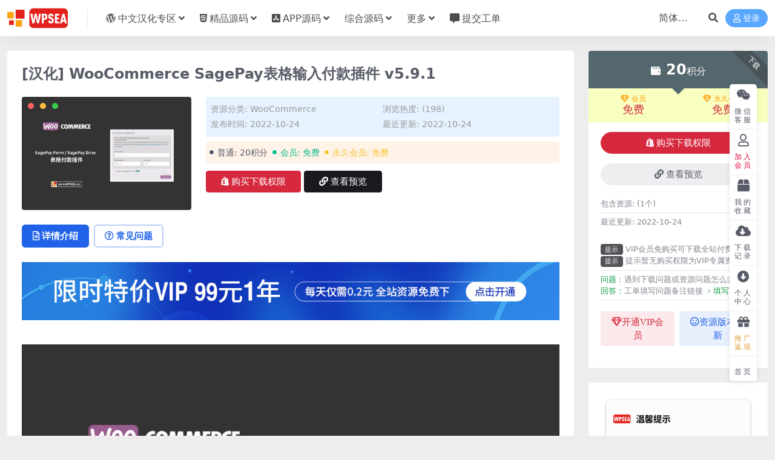

--- FILE ---
content_type: text/html; charset=UTF-8
request_url: https://wpsea.cn/2440
body_size: 13760
content:
<!DOCTYPE html>
<html lang="zh-Hans" data-bs-theme="light">
<head>
	<meta http-equiv="Content-Type" content="text/html; charset=UTF-8">
	<meta name="viewport" content="width=device-width, initial-scale=1">
	<link rel="profile" href="https://gmpg.org/xfn/11">
	<title>[汉化] WooCommerce SagePay表格输入付款插件 v5.9.1_WPSEA模板</title>
<meta name='robots' content='max-image-preview:large' />
<meta name="keywords" content="WooCommerce,">
<meta name="description" content="使用英国最值得信赖的支付解决方案在您的 WooCommerce 商店进行支付。选择 3 种网关集成以满足您的业务需求，包括 Direct、Form 和 Pi。始终领先于您的业务。WooCommerce 的 Opayo Form、Opayo">
<link href="https://wpsea.cn/favicon.ico" rel="icon">
<style id='wp-img-auto-sizes-contain-inline-css'>
img:is([sizes=auto i],[sizes^="auto," i]){contain-intrinsic-size:3000px 1500px}
/*# sourceURL=wp-img-auto-sizes-contain-inline-css */
</style>
<link rel='stylesheet' id='ripro_v5_chld-css' href='https://wpsea.cn/wp-content/themes/ripro-v5-child/child-style.css' media='all' />
<link rel='stylesheet' id='csf-fa5-css' href='https://wpsea.cn/wp-content/themes/ripro-v5/assets/css/font-awesome/css/all.min.css?ver=5.15.4' media='all' />
<link rel='stylesheet' id='csf-fa5-v4-shims-css' href='https://wpsea.cn/wp-content/themes/ripro-v5/assets/css/font-awesome/css/v4-shims.min.css?ver=5.15.4' media='all' />
<link rel='stylesheet' id='main-css' href='https://wpsea.cn/wp-content/themes/ripro-v5/assets/css/main.min.css?ver=9.6' media='all' />
<script src="https://wpsea.cn/wp-content/themes/ripro-v5/assets/js/jquery.min.js?ver=3.6.0" id="jquery-js"></script>
<link rel="canonical" href="https://wpsea.cn/2440" />
<style type="text/css">
@media (min-width: 1200px){ .container-xl, .container-lg, .container-md, .container-sm, .container { max-width: 1350px; } }
</style><style type="text/css">.heading{width:20积分;}.heading{width:0.N折;}.heading{width:0个;}</style><link rel="icon" href="https://wpsea.cn/wp-content/uploads/2022/08/1659967406-bf04685affbe86d.png" sizes="32x32" />
<link rel="icon" href="https://wpsea.cn/wp-content/uploads/2022/08/1659967406-bf04685affbe86d.png" sizes="192x192" />
<link rel="apple-touch-icon" href="https://wpsea.cn/wp-content/uploads/2022/08/1659967406-bf04685affbe86d.png" />
<meta name="msapplication-TileImage" content="https://wpsea.cn/wp-content/uploads/2022/08/1659967406-bf04685affbe86d.png" />
</head>

<body class="wp-singular post-template-default single single-post postid-2440 single-format-standard wp-theme-ripro-v5 wp-child-theme-ripro-v5-child">


<header class="site-header">

    <div class="container"> <!-- container-fluid px-lg-5 -->
	    <div class="navbar">
	      <!-- logo -->
	      <div class="logo-wrapper">
<a rel="nofollow noopener noreferrer" href="https://wpsea.cn/"><img class="logo regular" data-light="https://wpsea.cn/wp-content/uploads/2025/10/96d6f2e7e1f705a.png" data-dark="https://wpsea.cn/wp-content/themes/ripro-v5/assets/img/logo-dark.png" src="https://wpsea.cn/wp-content/uploads/2025/10/96d6f2e7e1f705a.png" alt="WPSEA模板"></a></div>

	      <div class="sep"></div>
	      
	      <nav class="main-menu d-none d-lg-block">
	        <ul id="header-navbar" class="nav-list"><li class="menu-item menu-item-has-children"><a href="#"><i class="fab fa-wordpress me-1"></i>中文汉化专区</a>
<ul class="sub-menu">
	<li class="menu-item"><a href="https://wpsea.cn/theme">WordPress主题</a></li>
	<li class="menu-item"><a href="https://wpsea.cn/plugin">WordPress插件</a></li>
</ul>
</li>
<li class="menu-item menu-item-has-children"><a href="#"><i class="fab fa-html5 me-1"></i>精品源码</a>
<ul class="sub-menu">
	<li class="menu-item"><a href="https://wpsea.cn/%e7%ab%99%e7%82%b9%e6%a8%a1%e6%9d%bf">Html5模板</a></li>
	<li class="menu-item"><a href="https://wpsea.cn/php-scripts">PHP精品源码</a></li>
</ul>
</li>
<li class="menu-item menu-item-has-children"><a href="https://wpsea.cn/ios-android"><i class="fab fa-app-store-ios me-1"></i>APP源码</a>
<ul class="sub-menu">
	<li class="menu-item"><a href="https://wpsea.cn/ios-android/android%e6%ba%90%e7%a0%81">Android源码</a></li>
	<li class="menu-item"><a href="https://wpsea.cn/ios-android/ios%e6%ba%90%e7%a0%81">IOS源码</a></li>
	<li class="menu-item"><a href="https://wpsea.cn/ios-android/flutter">Flutter系列</a></li>
</ul>
</li>
<li class="menu-item menu-item-has-children"><a href="https://wpsea.cn/complex">综合源码</a>
<ul class="sub-menu">
	<li class="menu-item"><a href="https://wpsea.cn/pro-test">亲测资源</a></li>
	<li class="menu-item"><a href="https://wpsea.cn/complex/tool">站长工具</a></li>
	<li class="menu-item"><a href="https://wpsea.cn/complex/pass">发卡网源码</a></li>
	<li class="menu-item"><a href="https://wpsea.cn/wordpress-theme">wordpress主题</a></li>
	<li class="menu-item"><a href="https://wpsea.cn/wordpress-plugin">wordpress插件</a></li>
</ul>
</li>
<li class="menu-item menu-item-has-children"><a href="#">更多</a>
<ul class="sub-menu">
	<li class="menu-item"><a href="/?cat=&#038;s=%E7%BD%91%E7%BB%9C%E5%8A%A0%E5%AF%86"><i class="fas fa-unlink me-1"></i>PC软件加密</a></li>
	<li class="menu-item"><a href="https://wpsea.cn/collect/"><i class="fas fa-train me-1"></i>火车头采集器</a></li>
	<li class="menu-item"><a href="https://wpsea.cn/links/"><i class="fas fa-street-view me-1"></i>常用网址导航</a></li>
	<li class="menu-item"><a href="https://cn.wordpress.org/latest-zh_CN.zip"><i class="fas fa-cloud-download-alt me-1"></i>下载WordPress</a></li>
</ul>
</li>
<li class="menu-item"><a href="https://wpsea.cn/user/ticket/"><i class="fas fa-comment-alt me-1"></i>提交工单</a></li>
</ul>	      </nav>
	      
	      <div class="actions">
	        


	<span id="translate" class="action-btn language-selector" rel="nofollow noopener noreferrer">
	</span>



	<span class="action-btn toggle-search" rel="nofollow noopener noreferrer" title="站内搜索"><i class="fas fa-search"></i></span>




	<a class="action-btn login-btn btn-sm btn" rel="nofollow noopener noreferrer" href="https://wpsea.cn/login?redirect_to=https%3A%2F%2Fwpsea.cn%2F2440"><i class="far fa-user me-1"></i>登录</a>


	        <div class="burger d-flex d-lg-none"><i class="fas fa-bars"></i></div>
	      </div>

	      	      <div class="navbar-search">
<div class="search-form">
    <form method="get" action="https://wpsea.cn/">
        
        <div class="search-fields">
          <input type="text" class="" placeholder="输入关键词 回车..." autocomplete="off" value="" name="s" required="required">
          <button title="点击搜索" type="submit"><i class="fas fa-search"></i></button>
      </div>
  </form>
</div>
</div>
		  	      
	    </div>
    </div>

</header>

<div class="header-gap"></div>


<!-- **************** MAIN CONTENT START **************** -->
<main>
	




<div class="container mt-2 mt-sm-4">
	<div class="row g-2 g-md-3 g-lg-4">

		<div class="content-wrapper col-md-12 col-lg-9" data-sticky-content>
			<div class="card">

									

<div class="article-header">
	<h1 class="post-title mb-2 mb-lg-3">[汉化] WooCommerce SagePay表格输入付款插件 v5.9.1</h1></div>


<div class="archive-shop my-4">

	<div class="row">

				<div class="col-lg-4">
			<div class="img-box">
    			<div class="views-rounded-dot"></div>
                <img class="lazy" src="https://wpsea.cn/wp-content/uploads/2022/10/1666542286-a824bc1482e3574-375x250.jpg" alt="[汉化] WooCommerce SagePay表格输入付款插件 v5.9.1" />
            </div>
        </div>
    	
        <div class="col my-2 my-lg-0 info-box">

        	
        	<div class="article-meta">
				<li>资源分类: <a href="https://wpsea.cn/plugin/woocommerce-plugin">WooCommerce</a></li>
				<li>浏览热度: (198)</li>

								<li>发布时间: 2022-10-24</li>
				<li>最近更新: 2022-10-24</li>
											</div>


			<div class="ri-down-warp mt-1 mt-lg-2">
			    
			    			        <div class="down-buy-warp">
			        			            <div class="buy-title"><i class="fas fa-lock me-1"></i></i>本资源需权限下载</div>
			            
			            <div class="buy-desc">
			                
			                <div class="prices-descs">

		                        <ul class="prices-info">
		                        <li class="price-item no">普通: <span><i class="fas fas fa-wallet me-1"></i>20积分</span></li><li class="price-item vip">会员: <span>免费</span></li><li class="price-item boosvip">永久会员: <span>免费</span></li>		                        </ul>
			                </div> 

			            </div>

			            <div class="buy-btns">
			              <button class="btn btn-danger px-4 mt-1 js-pay-action" data-id="2440" data-type="1" data-info=""><i class="fab fa-shopify me-1"></i>购买下载权限</button>

			           		
					    						            					                <a target="_blank" href="https://woocommerce.com/products/sage-pay-form/" class="btn px-4 mt-1 btn-dark" rel="nofollow noopener noreferrer"><i class="fas fa-link me-1"></i>查看预览</a>
					            					        
			            </div>

			        
			        </div>

			    
			</div>


		</div>


	</div>

</div>				
				
				
				

<div class="single-content-nav">
  <ul class="nav nav-pills" id="pills-tab" role="tablist">

    <li class="nav-item" role="presentation">
      <a class="nav-link active" id="pills-details-tab" data-toggle="pill" href="#pills-details" role="tab" aria-controls="pills-details" aria-selected="true"><i class="far fa-file-alt me-1"></i>详情介绍</a>
    </li>

        <li class="nav-item" role="presentation">
      <a class="nav-link" id="pills-faq-tab" data-toggle="pill" href="#pills-faq" role="tab" aria-controls="pills-faq" aria-selected="false"><i class="far fa-question-circle me-1"></i>常见问题</a>
    </li>
    
        
  </ul>
</div>


<div class="tab-content" id="pills-tabContent">
	<div class="tab-pane fade show active" id="pills-details" role="tabpanel" aria-labelledby="pills-details-tab">
		<div class="site-addswarp pc top"><a href="https://wpsea.cn/user/vip/" target="_blank" rel="nofollow noopener noreferrer" title="VIP广告"><img src="https://wpsea.cn/wp-content/uploads/2025/10/232059cb5361a93.jpg" style=" width: 100%;margin-bottom: 1rem;"></a></div>
		<article class="post-content post-2440 post type-post status-publish format-standard has-post-thumbnail hentry category-woocommerce-plugin series-sinicization" >
			<p><img fetchpriority="high" decoding="async" class="alignnone size-full wp-image-2442" src="https://wpsea.cn/wp-content/uploads/2022/10/1666542286-a824bc1482e3574.jpg" alt="" width="950" height="633" srcset="https://wpsea.cn/wp-content/uploads/2022/10/1666542286-a824bc1482e3574.jpg 950w, https://wpsea.cn/wp-content/uploads/2022/10/1666542286-a824bc1482e3574-375x250.jpg 375w, https://wpsea.cn/wp-content/uploads/2022/10/1666542286-a824bc1482e3574-768x512.jpg 768w" sizes="(max-width: 950px) 100vw, 950px" /></p>
<p>使用英国最值得信赖的支付解决方案在您的 WooCommerce 商店进行支付。选择 3 种网关集成以满足您的业务需求，包括 Direct、Form 和 Pi。始终领先于您的业务。<span>WooCommerce 的 Opayo Form、Opayo Direct 和 Opayo Pi 包括对 3D Secure 2.0 的支持。</span></p>
<blockquote><p>WooCommerce SagePay 扩展插件已汉化，直接wordpress上传安装启用插件即可完美使用.</p>
<p>注：此插件是WooCommerce扩展插件，请先安装<span style="color: #ff00ff;"><a style="color: #ff00ff;" href="https://cn.wordpress.org/plugins/woocommerce/">WooCommerce免费插件&gt;&gt;&gt;</a></span></p></blockquote>
<h3><span>三个伟大的支付网关。这可以很容易地集成到您的网站中。启用一项或全部！</span></h3>
<p><span>轻松集成到您的网站中。</span></p>
<p><strong><span>选项 1：Opayo 表单</span></strong><span>从您的网站到 Opayo 系统的简单加密表单提交后，购物者将被转移到支付页面，以便安全地捕获卡详细信息。由于 Opayo 为您处理付款流程，因此您的网站不需要 SSL 证书。客户完成付款后，订单得到确认，用户将被带到您网站上的“谢谢”页面。</span></p>
<p><strong><span>选项 2：Opayo Direct</span></strong><span>现在支持令牌，并允许您的客户保存他们的卡信息以便更快地结帐。</span></p>
<p><strong><span>选项 3：Opayo Pi</span></strong><span>使用 Direct 或 Pi 时，客户在整个交易过程中都停留在您的网站上，因此需要 SSL 证书。</span></p>
<p><img decoding="async" class="size-full wp-image-2443 aligncenter" src="https://wpsea.cn/wp-content/uploads/2022/10/1666542937-574e2d058a2ff71.jpg" alt="" width="464" height="499" srcset="https://wpsea.cn/wp-content/uploads/2022/10/1666542937-574e2d058a2ff71.jpg 464w, https://wpsea.cn/wp-content/uploads/2022/10/1666542937-574e2d058a2ff71-232x250.jpg 232w" sizes="(max-width: 464px) 100vw, 464px" /></p>

			<div class="entry-copyright">
	<i class="fas fa-info-circle me-1"></i><strong>声明：</strong>本站所有文章如无特殊说明，均为本站原创汉化发布，任何个人或组织，在未征得本站同意时，禁止复制、盗用、采集、发布本站内容到任何网站或各类媒体平台；本站所有资源仅供学习与参考，请勿用于商业用途，如有侵犯您的版权，请及时联系我们。</div>
		</article>

		<div class="site-addswarp pc bottum"><a href="https://wpsea.cn/user/vip/" target="_blank" rel="nofollow noopener noreferrer" title="VIP广告"><img src="https://wpsea.cn/wp-content/uploads/2025/10/232059cb5361a93.jpg" style=" width: 100%;margin-bottom: 1rem;"></a></div>
		
		
<div class="entry-social">

	<div class="row mt-2 mt-lg-3">
		
		<div class="col">
					</div>

		<div class="col-auto">
			
						<a class="btn btn-sm btn-info-soft post-share-btn" href="javascript:void(0);"><i class="fas fa-share-alt me-1"></i>分享</a>
			
						<a class="btn btn-sm btn-success-soft post-fav-btn" href="javascript:void(0);" data-is="1"><i class="far fa-star me-1"></i></i>收藏</a>
			
						<a class="btn btn-sm btn-danger-soft post-like-btn" href="javascript:void(0);" data-text="已点赞"><i class="far fa-heart me-1"></i>点赞(<span class="count">0</span>)</a>
			
		</div>
	</div>

</div>	</div>


		<div class="tab-pane fade" id="pills-faq" role="tabpanel" aria-labelledby="pills-faq-tab">
	
	    <ol class="list-group list-group-numbered">
		  		  	<li class="list-group-item list-group-item-info d-flex justify-content-between align-items-start">
			    <div class="ms-2 me-auto">
			      <div class="fw-bold">购买须知</div>
			      <div class="text-muted">重要提示，此产品为WPSEA团队原版采购后进行的汉化翻译，更新源安全稳定，国外的 WordPress 产品均为每年付费订阅形式，且有域名数量限制，在将来条件许可的情况下，我们会采购无限制许可证。
<p><ol class="wp-block-list">
 	<li>已去除域名和功能限制，无需 key 即为全功能版，可用于多个网站；不限时间。</li>
 	<li>WPSEA团队会每年续费订阅原版产品包，而您只需要购买一次；</li>
 	<li>若只要中文语言包也是以上原价，请勿二次咨询；</li>
 	<li>每个产品的都是官方最新版，与官方原版保持同步。</li>
 	<li>本网站产品都是官方最新原版，功能上不会有问题，都是可正常使用和升级的。</li>
</ol></p></div>
			    </div>
			</li>
	    		  	<li class="list-group-item list-group-item-info d-flex justify-content-between align-items-start">
			    <div class="ms-2 me-auto">
			      <div class="fw-bold">翻译问题</div>
			      <div class="text-muted">商城所销售产品均为WPSEA团队原创翻译，为了能够高效和长期稳定的与WordPress全球生态对接，我们构建了自己的独立翻译系统，会定期对热门产品进行翻译更新、以及精校工作。您可免费获得更新。
<p><ol class="wp-block-list">
 	<li>可翻译显示正常：主题、插件提供有.pot .po .mo 等文件的，均已制作了中文语言包，您可以直接下载使用。</li>
 	<li>可翻译显示不全：这是作者更新了产品文件但没更新语言包字符串导致，通常会在后续版本得到修复。</li>
 	<li>不可翻译：对于不可翻译的产品，建议您采用 Google Chrome 等浏览器自带的翻译进行查看。</li>
 	<li>无需翻译：部分客户是需要英文原版的产品，完全可以，语言包完全独立，不使用即可。</li>
 	<li>商用翻译：乱七八糟的词条语句您能忍您的客户不能忍，WPSEA模板团队原创精校不断改进。</li>
</ol></p>
WP插件设置汉化教程：将【汉化包】里所有 .po/.mo 文件放置网站 \wp-content\languages\plugins 根目录下即可！<br>
WP主题设置汉化教程：将【汉化包】里所有 .po/.mo 文件放置网站 \wp-content\languages\themes 根目录下即可！<br></div>
			    </div>
			</li>
	    		  	<li class="list-group-item list-group-item-info d-flex justify-content-between align-items-start">
			    <div class="ms-2 me-auto">
			      <div class="fw-bold">安全问题</div>
			      <div class="text-muted"><p><ol class="wp-block-list">
 	<li>现在起，您也有了专业的 WordPress 中文技术团队，已上架产品均原版采购，且通过严格的代码检测和运行测试。</li>
 	<li>不修改源文件，非必须，均未修改原版产品内部文件，后续更新升级更稳定。</li>
 	<li>兼容性测试，上架前我们会进行本机和线上测试，保障产品正常；</li>
 	<li>可更新重用，通过子主题或自定义代码实现优化加速，若您有原版密钥也可使用，并不冲突；</li>
</ol></p></div>
			    </div>
			</li>
	    		  	<li class="list-group-item list-group-item-info d-flex justify-content-between align-items-start">
			    <div class="ms-2 me-auto">
			      <div class="fw-bold">售后问题</div>
			      <div class="text-muted">这里是国内最佳的WordPress产品销售和服务平台，同时我们也是目前唯一实现接通国内及海外市场客户且自给自足的独立平台。
<p><ol class="wp-block-list">
 	<li>为会员用户免费提供六个月的产品售后支持；</li>
 	<li>为会员用户免费提供产品使用问题咨询；</li>
 	<li>为会员用户免费提供产品后续更新；</li>
</ol></p>

如果您已在国外购买原版产品，需要优化加速，中文语言包、国内技术支持团队、售后帮助等。请在商城购买此中文版产品，WPSEA团队将接管您相应产品的常规技术服务和支持。</div>
			    </div>
			</li>
	    		  	<li class="list-group-item list-group-item-info d-flex justify-content-between align-items-start">
			    <div class="ms-2 me-auto">
			      <div class="fw-bold">下载后的主题安装报错，提示缺少css等问题，如何解决？</div>
			      <div class="text-muted">例如Avada主题，主题安装包名字一定是avada.zip，如果下载后的压缩包名称很长，那一定不是单主题文件，还包含了说明书等其他文件，下载后要先解压，再按照里面的说明书使用。 另外，有些主题文件较大，要确认你的服务器传文件大小权限大于主题包大小，否则需要调整服务器权限或传到 wp-content/themes 下解压使用。</div>
			    </div>
			</li>
	    		  	<li class="list-group-item list-group-item-info d-flex justify-content-between align-items-start">
			    <div class="ms-2 me-auto">
			      <div class="fw-bold">免费下载或者VIP会员资源能否直接商用？</div>
			      <div class="text-muted">本站所有资源版权均属于原作者所有，这里所提供资源均只能用于参考学习用，请勿直接商用。若由于商用引起版权纠纷，一切责任均由使用者承担。更多说明请参考 VIP介绍。</div>
			    </div>
			</li>
	    		  	<li class="list-group-item list-group-item-info d-flex justify-content-between align-items-start">
			    <div class="ms-2 me-auto">
			      <div class="fw-bold">提示下载完但解压或打开不了？</div>
			      <div class="text-muted">最常见的情况是下载不完整: 可对比下载完压缩包的与网盘上的容量，若小于网盘提示的容量则是这个原因。这是浏览器下载的bug，建议用Internet Download Manager软件下载。 若排除这种情况，可在对应资源底部留言，或联络我们。</div>
			    </div>
			</li>
	    		  	<li class="list-group-item list-group-item-info d-flex justify-content-between align-items-start">
			    <div class="ms-2 me-auto">
			      <div class="fw-bold">找不到素材资源介绍文章里的示例图片？</div>
			      <div class="text-muted">对于会员专享、整站源码、程序插件、网站模板、网页模版等类型的素材，文章内用于介绍的图片通常并不包含在对应可供下载素材包内。这些相关商业图片需另外购买，且本站不负责(也没有办法)找到出处。 同样地一些字体文件也是这种情况，但部分素材会在素材包内有一份字体下载链接清单。</div>
			    </div>
			</li>
	    		  	<li class="list-group-item list-group-item-info d-flex justify-content-between align-items-start">
			    <div class="ms-2 me-auto">
			      <div class="fw-bold">付款后无法显示下载地址或者无法查看内容？</div>
			      <div class="text-muted">如果您已经成功付款但是网站没有弹出成功提示，请联系站长提供付款信息为您处理。</div>
			    </div>
			</li>
	    		  	<li class="list-group-item list-group-item-info d-flex justify-content-between align-items-start">
			    <div class="ms-2 me-auto">
			      <div class="fw-bold">购买该资源后，可以退款吗？</div>
			      <div class="text-muted">源码素材属于虚拟商品，具有可复制性，可传播性，一旦授予，不接受任何形式的退款、换货要求。请您在购买获取之前确认好是您所需要的资源。</div>
			    </div>
			</li>
	    		</ol>

	</div>
	
	
</div>


			</div>
			
			

<div class="entry-navigation">
    <div class="row g-3">
                <div class="col-lg-6 col-12">
            <a class="entry-page-prev" href="https://wpsea.cn/2432" title="[汉化] LearnDash LMS WordPress v4.23.2 在线学习课程管理系统插件">
                <div class="entry-page-icon"><i class="fas fa-arrow-left"></i></div>
                <div class="entry-page-info">
                    <span class="d-block rnav">上一篇</span>
                    <div class="title">[汉化] LearnDash LMS WordPress v4.23.2 在线学习课程管理系统插件</div>
                </div>
            </a>
        </div>
                        <div class="col-lg-6 col-12">
            <a class="entry-page-next" href="https://wpsea.cn/2444" title="[汉化] WooCommerce Segment.io Integration内容自动跟踪 v1.11.0">
                <div class="entry-page-info">
                    <span class="d-block rnav">下一篇</span>
                    <div class="title">[汉化] WooCommerce Segment.io Integration内容自动跟踪 v1.11.0</div>
                </div>
                <div class="entry-page-icon"><i class="fas fa-arrow-right"></i></div>
            </a>
        </div>
            </div>
</div>			
			
<div class="related-posts">
   <h2 class="related-posts-title"><i class="fab fa-hive me-1"></i>相关文章</h2>
   <div class="row g-2 g-md-3 row-cols-2 row-cols-md-3 row-cols-lg-4">
    

	<div class="col">
		<article class="post-item item-grid">

			<div class="tips-badge position-absolute top-0 start-0 z-1 m-2">
				
								<div class="badge bg-warning bg-opacity-75">VIP</div>
				
			</div>
			

<div class="entry-media ratio ratio-21x9">
	<a target="" class="media-img lazy bg-cover bg-center" href="https://wpsea.cn/2362" title="[汉化] WooCommerce Product Bundles 产品捆绑组合插件 v6.18.4" data-bg="https://wpsea.cn/wp-content/uploads/2022/10/1666195510-a824bc1482e3574-375x250.jpg">

		
		<!-- 音视频缩略图 -->
		
	</a>
</div>			<div class="entry-wrapper">
									<div class="entry-cat-dot"><a href="https://wpsea.cn/plugin/woocommerce-plugin">WooCommerce</a></div>
				
				<h2 class="entry-title">
					<a target="" href="https://wpsea.cn/2362" title="[汉化] WooCommerce Product Bundles 产品捆绑组合插件 v6.18.4">[汉化] WooCommerce Product Bundles 产品捆绑组合插件 v6.18.4</a>
				</h2>

									<div class="entry-desc">提供个性化产品捆绑包、批量折扣包和组装产品。 WooCommerce Produ...</div>
				
				
<div class="entry-meta">

		<span class="meta-date"><i class="far fa-clock me-1"></i><time class="pub-date" datetime="2022-10-20T00:05:22+08:00">3 年前</time></span>
	
		<span class="meta-likes d-none d-md-inline-block"><i class="far fa-heart me-1"></i>0</span>
	
	
		<span class="meta-views"><i class="far fa-eye me-1"></i>323</span>
	
		<span class="meta-price"><i class="fas fa-wallet me-1"></i>20</span>
	
</div>			</div>
		</article>
	</div>



	<div class="col">
		<article class="post-item item-grid">

			<div class="tips-badge position-absolute top-0 start-0 z-1 m-2">
				
								<div class="badge bg-warning bg-opacity-75">VIP</div>
				
			</div>
			

<div class="entry-media ratio ratio-21x9">
	<a target="" class="media-img lazy bg-cover bg-center" href="https://wpsea.cn/4171" title="[汉化] WooCommerce Give Products v1.2.0 免费赠送客户产品插件" data-bg="https://wpsea.cn/wp-content/uploads/2023/04/1681563109-a824bc1482e3574-400x267.jpg">

		
		<!-- 音视频缩略图 -->
		
	</a>
</div>			<div class="entry-wrapper">
									<div class="entry-cat-dot"><a href="https://wpsea.cn/plugin/woocommerce-plugin">WooCommerce</a></div>
				
				<h2 class="entry-title">
					<a target="" href="https://wpsea.cn/4171" title="[汉化] WooCommerce Give Products v1.2.0 免费赠送客户产品插件">[汉化] WooCommerce Give Products v1.2.0 免费赠送客户产品插件</a>
				</h2>

									<div class="entry-desc">WooCommerce Give Products 插件可以免费向您的客户提供可...</div>
				
				
<div class="entry-meta">

		<span class="meta-date"><i class="far fa-clock me-1"></i><time class="pub-date" datetime="2023-04-15T21:27:30+08:00">3 年前</time></span>
	
		<span class="meta-likes d-none d-md-inline-block"><i class="far fa-heart me-1"></i>0</span>
	
	
		<span class="meta-views"><i class="far fa-eye me-1"></i>258</span>
	
		<span class="meta-price"><i class="fas fa-wallet me-1"></i>20</span>
	
</div>			</div>
		</article>
	</div>



	<div class="col">
		<article class="post-item item-grid">

			<div class="tips-badge position-absolute top-0 start-0 z-1 m-2">
				
								<div class="badge bg-warning bg-opacity-75">VIP</div>
				
			</div>
			

<div class="entry-media ratio ratio-21x9">
	<a target="" class="media-img lazy bg-cover bg-center" href="https://wpsea.cn/2196" title="[汉化] Sensei LMS WordPress Plugin 创建销售专业知识课程 v4.7.0.1.7.0" data-bg="https://wpsea.cn/wp-content/uploads/2022/10/1665789242-a824bc1482e3574-375x250.jpg">

		
		<!-- 音视频缩略图 -->
		
	</a>
</div>			<div class="entry-wrapper">
									<div class="entry-cat-dot"><a href="https://wpsea.cn/plugin/woocommerce-plugin">WooCommerce</a></div>
				
				<h2 class="entry-title">
					<a target="" href="https://wpsea.cn/2196" title="[汉化] Sensei LMS WordPress Plugin 创建销售专业知识课程 v4.7.0.1.7.0">[汉化] Sensei LMS WordPress Plugin 创建销售专业知识课程 v4.7.0.1.7.0</a>
				</h2>

									<div class="entry-desc">Sensei 是 WooCommerce 和 Jetpack 制造商的 Word...</div>
				
				
<div class="entry-meta">

		<span class="meta-date"><i class="far fa-clock me-1"></i><time class="pub-date" datetime="2022-10-15T07:39:00+08:00">3 年前</time></span>
	
		<span class="meta-likes d-none d-md-inline-block"><i class="far fa-heart me-1"></i>0</span>
	
	
		<span class="meta-views"><i class="far fa-eye me-1"></i>243</span>
	
		<span class="meta-price"><i class="fas fa-wallet me-1"></i>20</span>
	
</div>			</div>
		</article>
	</div>



	<div class="col">
		<article class="post-item item-grid">

			<div class="tips-badge position-absolute top-0 start-0 z-1 m-2">
				
								<div class="badge bg-warning bg-opacity-75">VIP</div>
				
			</div>
			

<div class="entry-media ratio ratio-21x9">
	<a target="" class="media-img lazy bg-cover bg-center" href="https://wpsea.cn/1816" title="[汉化] Returns and Warranty Requests 商城退货和保修请求WooCommerce插件 v2.1.2" data-bg="https://wpsea.cn/wp-content/uploads/2022/10/1665216963-a824bc1482e3574-375x250.jpg">

		
		<!-- 音视频缩略图 -->
		
	</a>
</div>			<div class="entry-wrapper">
									<div class="entry-cat-dot"><a href="https://wpsea.cn/plugin/woocommerce-plugin">WooCommerce</a></div>
				
				<h2 class="entry-title">
					<a target="" href="https://wpsea.cn/1816" title="[汉化] Returns and Warranty Requests 商城退货和保修请求WooCommerce插件 v2.1.2">[汉化] Returns and Warranty Requests 商城退货和保修请求WooCommerce插件 v2.1.2</a>
				</h2>

									<div class="entry-desc">管理 RMA 流程，为产品添加保修，让客户从他们的帐户中请求和管理退货/换货。R...</div>
				
				
<div class="entry-meta">

		<span class="meta-date"><i class="far fa-clock me-1"></i><time class="pub-date" datetime="2022-10-08T16:19:33+08:00">3 年前</time></span>
	
		<span class="meta-likes d-none d-md-inline-block"><i class="far fa-heart me-1"></i>0</span>
	
	
		<span class="meta-views"><i class="far fa-eye me-1"></i>302</span>
	
		<span class="meta-price"><i class="fas fa-wallet me-1"></i>20</span>
	
</div>			</div>
		</article>
	</div>



	<div class="col">
		<article class="post-item item-grid">

			<div class="tips-badge position-absolute top-0 start-0 z-1 m-2">
				
								<div class="badge bg-warning bg-opacity-75">VIP</div>
				
			</div>
			

<div class="entry-media ratio ratio-21x9">
	<a target="" class="media-img lazy bg-cover bg-center" href="https://wpsea.cn/2666" title="[汉化] WooCommerce Per Product Shipping商店单产品运输成本 v2.4.0" data-bg="https://wpsea.cn/wp-content/uploads/2022/11/1667734557-a824bc1482e3574-400x267.jpg">

		
		<!-- 音视频缩略图 -->
		
	</a>
</div>			<div class="entry-wrapper">
									<div class="entry-cat-dot"><a href="https://wpsea.cn/plugin/woocommerce-plugin">WooCommerce</a></div>
				
				<h2 class="entry-title">
					<a target="" href="https://wpsea.cn/2666" title="[汉化] WooCommerce Per Product Shipping商店单产品运输成本 v2.4.0">[汉化] WooCommerce Per Product Shipping商店单产品运输成本 v2.4.0</a>
				</h2>

									<div class="entry-desc">按产品运输定义每个产品的单独运输成本，在结账时合并以提供总运输成本。定义每个产品...</div>
				
				
<div class="entry-meta">

		<span class="meta-date"><i class="far fa-clock me-1"></i><time class="pub-date" datetime="2022-11-06T19:55:01+08:00">3 年前</time></span>
	
		<span class="meta-likes d-none d-md-inline-block"><i class="far fa-heart me-1"></i>0</span>
	
	
		<span class="meta-views"><i class="far fa-eye me-1"></i>228</span>
	
		<span class="meta-price"><i class="fas fa-wallet me-1"></i>20</span>
	
</div>			</div>
		</article>
	</div>



	<div class="col">
		<article class="post-item item-grid">

			<div class="tips-badge position-absolute top-0 start-0 z-1 m-2">
				
								<div class="badge bg-warning bg-opacity-75">VIP</div>
				
			</div>
			

<div class="entry-media ratio ratio-21x9">
	<a target="" class="media-img lazy bg-cover bg-center" href="https://wpsea.cn/2516" title="[汉化] YITH WooCommerce Catalog Mode Premium目录模式高级版 v2.16.0" data-bg="https://wpsea.cn/wp-content/uploads/2022/10/1666872869-a824bc1482e3574-400x267.jpg">

		
		<!-- 音视频缩略图 -->
		
	</a>
</div>			<div class="entry-wrapper">
									<div class="entry-cat-dot"><a href="https://wpsea.cn/plugin/woocommerce-plugin/yith-plug-in">YITH插件</a></div>
				
				<h2 class="entry-title">
					<a target="" href="https://wpsea.cn/2516" title="[汉化] YITH WooCommerce Catalog Mode Premium目录模式高级版 v2.16.0">[汉化] YITH WooCommerce Catalog Mode Premium目录模式高级版 v2.16.0</a>
				</h2>

									<div class="entry-desc">YITH WooCommerce 目录模式允许您在打开目录后在线保存目录，通过删...</div>
				
				
<div class="entry-meta">

		<span class="meta-date"><i class="far fa-clock me-1"></i><time class="pub-date" datetime="2022-10-27T20:47:05+08:00">3 年前</time></span>
	
		<span class="meta-likes d-none d-md-inline-block"><i class="far fa-heart me-1"></i>0</span>
	
	
		<span class="meta-views"><i class="far fa-eye me-1"></i>207</span>
	
		<span class="meta-price"><i class="fas fa-wallet me-1"></i>20</span>
	
</div>			</div>
		</article>
	</div>



	<div class="col">
		<article class="post-item item-grid">

			<div class="tips-badge position-absolute top-0 start-0 z-1 m-2">
				
								<div class="badge bg-warning bg-opacity-75">VIP</div>
				
			</div>
			

<div class="entry-media ratio ratio-21x9">
	<a target="" class="media-img lazy bg-cover bg-center" href="https://wpsea.cn/2211" title="[汉化] WooCommerce Amazon S3 Storage 亚马逊S3存储器插件 v2.3.0" data-bg="https://wpsea.cn/wp-content/uploads/2022/10/1665806044-a824bc1482e3574-375x250.jpg">

		
		<!-- 音视频缩略图 -->
		
	</a>
</div>			<div class="entry-wrapper">
									<div class="entry-cat-dot"><a href="https://wpsea.cn/plugin/woocommerce-plugin">WooCommerce</a></div>
				
				<h2 class="entry-title">
					<a target="" href="https://wpsea.cn/2211" title="[汉化] WooCommerce Amazon S3 Storage 亚马逊S3存储器插件 v2.3.0">[汉化] WooCommerce Amazon S3 Storage 亚马逊S3存储器插件 v2.3.0</a>
				</h2>

									<div class="entry-desc">WooCommerce 的 Amazon S3 存储插件使您能够通过您的 Ama...</div>
				
				
<div class="entry-meta">

		<span class="meta-date"><i class="far fa-clock me-1"></i><time class="pub-date" datetime="2022-10-15T12:04:37+08:00">3 年前</time></span>
	
		<span class="meta-likes d-none d-md-inline-block"><i class="far fa-heart me-1"></i>0</span>
	
	
		<span class="meta-views"><i class="far fa-eye me-1"></i>167</span>
	
		<span class="meta-price"><i class="fas fa-wallet me-1"></i>20</span>
	
</div>			</div>
		</article>
	</div>



	<div class="col">
		<article class="post-item item-grid">

			<div class="tips-badge position-absolute top-0 start-0 z-1 m-2">
				
								<div class="badge bg-warning bg-opacity-75">VIP</div>
				
			</div>
			

<div class="entry-media ratio ratio-21x9">
	<a target="" class="media-img lazy bg-cover bg-center" href="https://wpsea.cn/2451" title="[汉化] WooCommerce Store Credit商城信用优惠券 v4.2.3" data-bg="https://wpsea.cn/wp-content/uploads/2022/10/1666566507-a824bc1482e3574-375x250.jpg">

		
		<!-- 音视频缩略图 -->
		
	</a>
</div>			<div class="entry-wrapper">
									<div class="entry-cat-dot"><a href="https://wpsea.cn/plugin/woocommerce-plugin">WooCommerce</a></div>
				
				<h2 class="entry-title">
					<a target="" href="https://wpsea.cn/2451" title="[汉化] WooCommerce Store Credit商城信用优惠券 v4.2.3">[汉化] WooCommerce Store Credit商城信用优惠券 v4.2.3</a>
				</h2>

									<div class="entry-desc">WooCommerce Store Credit 插件提供可在结账时兑换的 St...</div>
				
				
<div class="entry-meta">

		<span class="meta-date"><i class="far fa-clock me-1"></i><time class="pub-date" datetime="2022-10-24T07:21:31+08:00">3 年前</time></span>
	
		<span class="meta-likes d-none d-md-inline-block"><i class="far fa-heart me-1"></i>0</span>
	
	
		<span class="meta-views"><i class="far fa-eye me-1"></i>175</span>
	
		<span class="meta-price"><i class="fas fa-wallet me-1"></i>20</span>
	
</div>			</div>
		</article>
	</div>

    </div>
</div>

			
		</div>

		<div class="sidebar-wrapper col-md-12 col-lg-3 h-100" data-sticky>
			<div class="sidebar">
				<div id="ri_post_pay_widget-2" class="widget post-buy-widget">

<div class="ri-down-warp" data-resize="bottom">
    <span class="down-msg">下载</span>
            <div class="down-buy-warp">
                    <!-- <div class="buy-title"><i class="fas fa-lock me-1"></i></i></div> -->


            <div class="buy-box">
                
                <div class="prices-desc">
                    <div class="prices-default">
                        <i class="fas fas fa-wallet me-1"></i>
                        <span>20</span>积分                    </div>
                </div> 

                <div class="prices-rate">

                    
                    <!-- <a class="vip-rete-tips" href="" rel="nofollow noopener noreferrer" target="_blank"><i class="far fa-gem me-1"></i>VIP折扣</a> -->

                    <ul class="prices-ul">
                        
                    <li class="price-item vip"><a class="vip-rete-name" href="https://wpsea.cn/vip-prices" rel="nofollow noopener noreferrer" target="_blank"><i class="far fa-gem me-1"></i>会员</a><span>免费</span></li><li class="price-item boosvip"><a class="vip-rete-name" href="https://wpsea.cn/vip-prices" rel="nofollow noopener noreferrer" target="_blank"><i class="far fa-gem me-1"></i>永久会员</a><span>免费</span></li>                    </ul>
                </div> 
            </div>


            <div class="buy-btns">
                            <button class="btn btn-danger w-100 rounded-pill js-pay-action" data-id="2440" data-type="1" data-info=""><i class="fab fa-shopify me-1"></i>购买下载权限</button>
                        </div>


                    
        </div>

    

    <div class="down-buy-info">

        
                    <div class="d-grid gap-2 mt-3">
                            <a target="_blank" href="https://woocommerce.com/products/sage-pay-form/" class="btn btn-secondary-soft rounded-pill" rel="nofollow noopener noreferrer"><i class="fas fa-link me-1"></i>查看预览</a>
                        </div>
        
                    <ul class="list-group list-group-flush mt-3">
                            <li class="small text-muted list-group-item bg-white"><span>包含资源: </span> <span>(1个)</span></li>
                            <li class="small text-muted list-group-item bg-white"><span>最近更新: </span> <span>2022-10-24</span></li>
                        </ul>
        
                <p class="text-muted mb-0 mt-3 small"><ul class="list-group list-group-flush mt-3">
<li class="small text-muted list-group-item bg-white"><span class="badge bg-dark bg-opacity-75">提示</span> VIP会员免购买可下载全站付费资源<br><span class="badge bg-dark bg-opacity-75">提示</span> 提示暂无购买权限为VIP专属资源</li>
<li class="small text-muted list-group-item bg-white"><font color="#139c49"> 问题：</font>遇到下载问题或资源问题怎么办？<br><font color="#139c49"> 回答：</font>工单填写问题备注链接<a href="/user/ticket/"><font color="#139c49"> ﹥填写工单</font></a></li>
<li class="small text-muted list-group-item bg-white"></li>
</ul>
<div class="d-flex mt-2">
        <a href="/user/vip/" class="btn btn-danger-soft me-2" style="--mdb-btn-padding-x: 1rem;"><i class="fa fa-diamond"></i>开通VIP会员</a>
        <a href="/user/ticket/" target="_blank" class="btn btn-primary-soft"><i class="fa fa-frown-o"></i>资源版本更新</a>
</div></p>
            </div> 

</div>



</div><div id="media_image-6" class="widget widget_media_image"><img width="800" height="793" src="https://wpsea.cn/wp-content/uploads/2025/10/dc5c7986daef50c.png" class="image wp-image-6737  attachment-full size-full" alt="" style="max-width: 100%; height: auto;" decoding="async" srcset="https://wpsea.cn/wp-content/uploads/2025/10/dc5c7986daef50c.png 800w, https://wpsea.cn/wp-content/uploads/2025/10/dc5c7986daef50c-272x270.png 272w, https://wpsea.cn/wp-content/uploads/2025/10/dc5c7986daef50c-768x761.png 768w" sizes="(max-width: 800px) 100vw, 800px" /></div><div id="media_image-5" class="widget widget_media_image"><a href="https://www.uniqueker.top/"><img width="800" height="300" src="https://wpsea.cn/wp-content/uploads/2022/09/1663459838-9904778006f44a6.jpg" class="image wp-image-1556  attachment-full size-full" alt="" style="max-width: 100%; height: auto;" decoding="async" loading="lazy" srcset="https://wpsea.cn/wp-content/uploads/2022/09/1663459838-9904778006f44a6.jpg 800w, https://wpsea.cn/wp-content/uploads/2022/09/1663459838-9904778006f44a6-400x150.jpg 400w, https://wpsea.cn/wp-content/uploads/2022/09/1663459838-9904778006f44a6-768x288.jpg 768w" sizes="auto, (max-width: 800px) 100vw, 800px" /></a></div><div id="ri_sidebar_ranking_widget-2" class="widget sidebar-ranking-list">
<h5 class="widget-title">下载排行榜</h5>

<div class="row g-3 row-cols-1">
        <div class="col">
        <article class="ranking-item">
          <span class="ranking-num badge bg-primary bg-opacity-50">1</span>
          <h3 class="ranking-title">
            <a target="" href="https://wpsea.cn/550" title="Oyster - 创意摄影 WordPress 主题">Oyster - 创意摄影 WordPress 主题</a>
          </h3>
        </article>
      </div>
          <div class="col">
        <article class="ranking-item">
          <span class="ranking-num badge bg-success bg-opacity-50">2</span>
          <h3 class="ranking-title">
            <a target="" href="https://wpsea.cn/141" title="WordPress美化网站添加鼠标点击烟花绽放效果代码">WordPress美化网站添加鼠标点击烟花绽放效果代码</a>
          </h3>
        </article>
      </div>
          <div class="col">
        <article class="ranking-item">
          <span class="ranking-num badge bg-warning bg-opacity-50">3</span>
          <h3 class="ranking-title">
            <a target="" href="https://wpsea.cn/2714" title="Elementor Pro入门中文教程：设计构建和发布网站">Elementor Pro入门中文教程：设计构建和发布网站</a>
          </h3>
        </article>
      </div>
          <div class="col">
        <article class="ranking-item">
          <span class="ranking-num badge bg-info bg-opacity-50">4</span>
          <h3 class="ranking-title">
            <a target="" href="https://wpsea.cn/144" title="WordPress如何给网站添加自定义鼠标指针">WordPress如何给网站添加自定义鼠标指针</a>
          </h3>
        </article>
      </div>
          <div class="col">
        <article class="ranking-item">
          <span class="ranking-num badge bg-secondary bg-opacity-50">5</span>
          <h3 class="ranking-title">
            <a target="" href="https://wpsea.cn/927" title="[汉化] Yoast SEO Premium 搜索引擎SEO优化插件+全套扩展附件">[汉化] Yoast SEO Premium 搜索引擎SEO优化插件+全套扩展附件</a>
          </h3>
        </article>
      </div>
          <div class="col">
        <article class="ranking-item">
          <span class="ranking-num badge bg-secondary bg-opacity-50">6</span>
          <h3 class="ranking-title">
            <a target="" href="https://wpsea.cn/5025" title="[汉化] Aiomatic v2.5.7 自动AI内容编写器和编辑器GPT-3和GPT-4等AI工具包">[汉化] Aiomatic v2.5.7 自动AI内容编写器和编辑器GPT-3和GPT-4等AI工具包</a>
          </h3>
        </article>
      </div>
          <div class="col">
        <article class="ranking-item">
          <span class="ranking-num badge bg-secondary bg-opacity-50">7</span>
          <h3 class="ranking-title">
            <a target="" href="https://wpsea.cn/746" title="[汉化] All in One SEO PRO v4.6.2 搜索引擎SEO优化WordPress插件">[汉化] All in One SEO PRO v4.6.2 搜索引擎SEO优化WordPress插件</a>
          </h3>
        </article>
      </div>
          <div class="col">
        <article class="ranking-item">
          <span class="ranking-num badge bg-secondary bg-opacity-50">8</span>
          <h3 class="ranking-title">
            <a target="" href="https://wpsea.cn/6380" title="Yobazar - 专业WooCommerce WordPress主题，助力在线商店">Yobazar - 专业WooCommerce WordPress主题，助力在线商店</a>
          </h3>
        </article>
      </div>
          <div class="col">
        <article class="ranking-item">
          <span class="ranking-num badge bg-secondary bg-opacity-50">9</span>
          <h3 class="ranking-title">
            <a target="" href="https://wpsea.cn/610" title="[汉化] Astra Pro 高级主题模块页面扩展插件 v4.11.6">[汉化] Astra Pro 高级主题模块页面扩展插件 v4.11.6</a>
          </h3>
        </article>
      </div>
          <div class="col">
        <article class="ranking-item">
          <span class="ranking-num badge bg-secondary bg-opacity-50">10</span>
          <h3 class="ranking-title">
            <a target="" href="https://wpsea.cn/1136" title="[已激活] Newspaper v12.7.1 最流行的新闻/博客主题">[已激活] Newspaper v12.7.1 最流行的新闻/博客主题</a>
          </h3>
        </article>
      </div>
          <div class="col">
        <article class="ranking-item">
          <span class="ranking-num badge bg-secondary bg-opacity-50">11</span>
          <h3 class="ranking-title">
            <a target="" href="https://wpsea.cn/870" title="[汉化]  Polylang Pro 多语言网站翻译插件 v3.2.8">[汉化]  Polylang Pro 多语言网站翻译插件 v3.2.8</a>
          </h3>
        </article>
      </div>
          <div class="col">
        <article class="ranking-item">
          <span class="ranking-num badge bg-secondary bg-opacity-50">12</span>
          <h3 class="ranking-title">
            <a target="" href="https://wpsea.cn/1781" title="[优化] Redis Object Cache Pro 专业版对象缓存WordPress插件 v1.21.0">[优化] Redis Object Cache Pro 专业版对象缓存WordPress插件 v1.21.0</a>
          </h3>
        </article>
      </div>
          <div class="col">
        <article class="ranking-item">
          <span class="ranking-num badge bg-secondary bg-opacity-50">13</span>
          <h3 class="ranking-title">
            <a target="" href="https://wpsea.cn/6045" title="[汉化] Wordfence Security Premium v8.0.2 一款专为WordPress设计的安全插件">[汉化] Wordfence Security Premium v8.0.2 一款专为WordPress设计的安全插件</a>
          </h3>
        </article>
      </div>
          <div class="col">
        <article class="ranking-item">
          <span class="ranking-num badge bg-secondary bg-opacity-50">14</span>
          <h3 class="ranking-title">
            <a target="" href="https://wpsea.cn/563" title="[汉化] Photography v7.4.13 创意摄影设计作品展示主题">[汉化] Photography v7.4.13 创意摄影设计作品展示主题</a>
          </h3>
        </article>
      </div>
          <div class="col">
        <article class="ranking-item">
          <span class="ranking-num badge bg-secondary bg-opacity-50">15</span>
          <h3 class="ranking-title">
            <a target="" href="https://wpsea.cn/947" title="Elementor Pro 前端页面编辑构建器插件">Elementor Pro 前端页面编辑构建器插件</a>
          </h3>
        </article>
      </div>
    </div>

</div>			</div>
		</div>

	</div>
</div>
</main>
<!-- **************** MAIN CONTENT END **************** -->

<!-- =======================
Footer START -->
<footer class="site-footer py-md-4 py-2 mt-2 mt-md-4">
	<div class="container">

		
		<div class="text-center small w-100">
			<div>Copyright © 2025 WPSEA模板 - All rights reserved. <a href="https://wpsea.cn/ritheme">由Ritheme强力驱动.</a> <a class="icon" target="_blank" href="/feed" data-container="body" data-toggle="tooltip" data-placement="top" title="" data-original-title="RSS订阅"><em class="fa fa-rss fa-fw"></em></a>
</div>
			<div class=""><a href="https://beian.miit.gov.cn" target="_blank" rel="noreferrer nofollow">蜀ICP备2022021637号-1</a></div>
		</div>

		
		
	</div>
</footer>
<!-- =======================
Footer END -->


<!-- Back to top rollbar-->
	<div class="rollbar">
		<ul class="actions">
			<li><a target="_blank" href="https://work.weixin.qq.com/kfid/kfc5ddd9335d1e28dbd" rel="nofollow noopener noreferrer"><i class="fab fa-weixin"></i><span>微信客服</span></a></li><li><a target="_blank" href="https://wpsea.cn/vip-prices" rel="nofollow noopener noreferrer"><i class="far fa-user"></i><span><font color="#e00439">加入会员</font></span></a></li><li><a target="_blank" href="https://wpsea.cn/user/fav/" rel="nofollow noopener noreferrer"><i class="fas fa-box"></i><span>我的收藏</span></a></li><li><a target="_blank" href="https://wpsea.cn/user/down/" rel="nofollow noopener noreferrer"><i class="fas fa-cloud-download-alt"></i><span>下载记录</span></a></li><li><a target="_blank" href="https://wpsea.cn/user" rel="nofollow noopener noreferrer"><i class="fas fa-arrow-alt-circle-down"></i><span>个人中心</span></a></li><li><a target="_blank" href="https://wpsea.cn/user/aff/" rel="nofollow noopener noreferrer"><i class="fas fa-gift"></i><span><font color="#dd9933">推广返现</font></span></a></li><li><a target="_blank" href="https://wpsea.cn" rel="nofollow noopener noreferrer"><i class=""></i><span>首页</span></a></li>		</ul>
	</div>
<div class="back-top"><i class="fas fa-caret-up"></i></div>

<!-- m-navbar -->

<!-- dimmer-->
<div class="dimmer"></div>

<div class="off-canvas">
  <div class="canvas-close"><i class="fas fa-times"></i></div>
  
  <!-- logo -->
  <div class="logo-wrapper">
<a rel="nofollow noopener noreferrer" href="https://wpsea.cn/"><img class="logo regular" data-light="https://wpsea.cn/wp-content/uploads/2025/10/96d6f2e7e1f705a.png" data-dark="https://wpsea.cn/wp-content/themes/ripro-v5/assets/img/logo-dark.png" src="https://wpsea.cn/wp-content/uploads/2025/10/96d6f2e7e1f705a.png" alt="WPSEA模板"></a></div>

  
  <div class="mobile-menu d-block d-lg-none"></div>

</div>



<script type="speculationrules">
{"prefetch":[{"source":"document","where":{"and":[{"href_matches":"/*"},{"not":{"href_matches":["/wp-*.php","/wp-admin/*","/wp-content/uploads/*","/wp-content/*","/wp-content/plugins/*","/wp-content/themes/ripro-v5-child/*","/wp-content/themes/ripro-v5/*","/*\\?(.+)"]}},{"not":{"selector_matches":"a[rel~=\"nofollow\"]"}},{"not":{"selector_matches":".no-prefetch, .no-prefetch a"}}]},"eagerness":"conservative"}]}
</script>
<script src="https://wpsea.cn/wp-content/themes/ripro-v5/assets/js/highlight.min.js?ver=11.7.0" id="highlight-js"></script>
<script src="https://wpsea.cn/wp-content/themes/ripro-v5/assets/js/vendor.min.js?ver=9.6" id="vendor-js"></script>
<script id="main-js-extra">
var zb = {"home_url":"https://wpsea.cn","ajax_url":"https://wpsea.cn/wp-admin/admin-ajax.php","theme_url":"https://wpsea.cn/wp-content/themes/ripro-v5","singular_id":"2440","post_content_nav":"0","site_popup_login":"1","site_notify_auto":"0","current_user_id":"0","ajax_nonce":"60a1997a6d","gettext":{"__copypwd":"\u5bc6\u7801\u5df2\u590d\u5236\u526a\u8d34\u677f","__copybtn":"\u590d\u5236","__copy_succes":"\u590d\u5236\u6210\u529f","__comment_be":"\u63d0\u4ea4\u4e2d...","__comment_succes":"\u8bc4\u8bba\u6210\u529f","__comment_succes_n":"\u8bc4\u8bba\u6210\u529f\uff0c\u5373\u5c06\u5237\u65b0\u9875\u9762","__buy_be_n":"\u8bf7\u6c42\u652f\u4ed8\u4e2d\u00b7\u00b7\u00b7","__buy_no_n":"\u652f\u4ed8\u5df2\u53d6\u6d88","__is_delete_n":"\u786e\u5b9a\u5220\u9664\u6b64\u8bb0\u5f55\uff1f"}};
//# sourceURL=main-js-extra
</script>
<script src="https://wpsea.cn/wp-content/themes/ripro-v5/assets/js/main.min.js?ver=9.6" id="main-js"></script>
<script>
(function(){
var el = document.createElement("script");
el.src = "https://lf1-cdn-tos.bytegoofy.com/goofy/ttzz/push.js?7079264297b78d404538f6ca211c8b51ef91cdb255ad969a2ef5c715d5ed5baecaf7cd753709c168f20e6a2e9019123fd11e31a222d3a2fe01ad05c6b8f519b2";
el.id = "ttzz";
var s = document.getElementsByTagName("script")[0];
s.parentNode.insertBefore(el, s);
})(window)
</script>
<!-- 自定义js代码 统计代码 -->
<script>
var _hmt = _hmt || [];
(function() {
  var hm = document.createElement("script");
  hm.src = "https://hm.baidu.com/hm.js?841c2cade5493bc95e32bed4b0dec348";
  var s = document.getElementsByTagName("script")[0]; 
  s.parentNode.insertBefore(hm, s);
})();
</script><!-- 自定义js代码 统计代码 END -->


<script src="https://wpsea.cn/wp-content/themes/ripro-v5/assets/js/translate.js"></script>
<script>
translate.service.use('client.edge'); //设置机器翻译服务通道，相关说明参考 http://translate.zvo.cn/545867.html
translate.listener.start(); //开启页面元素动态监控，js改变的内容也会被翻译，参考文档： http://translate.zvo.cn/4067.html
translate.language.setLocal('chinese_simplified'); //设置本地语种（当前网页的语种）
translate.selectLanguageTag.languages = 'english,chinese_simplified,chinese_traditional,japanese,korean';
translate.execute();//完成翻译初始化，进行翻译
</script>

</body>
</html>
